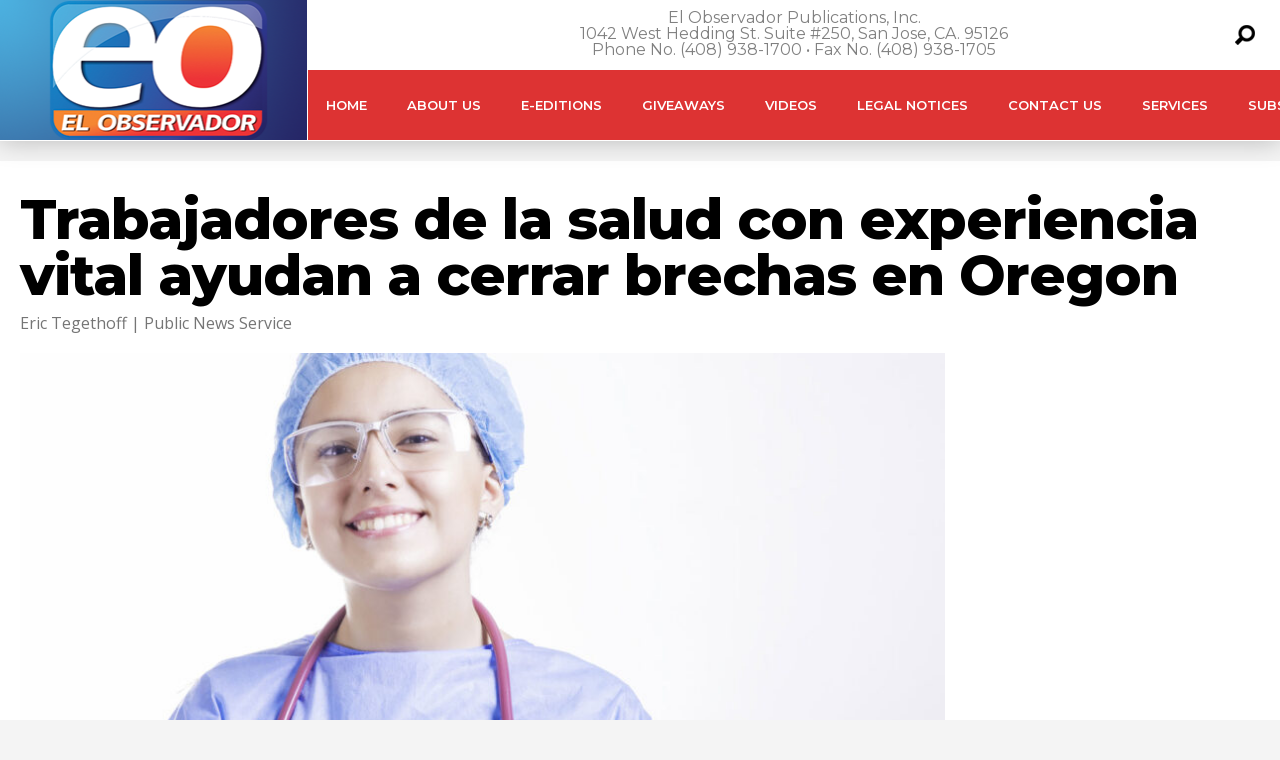

--- FILE ---
content_type: text/html; charset=utf-8
request_url: https://www.google.com/recaptcha/api2/aframe
body_size: 268
content:
<!DOCTYPE HTML><html><head><meta http-equiv="content-type" content="text/html; charset=UTF-8"></head><body><script nonce="hfmRrzQuXTQ8JQMhjCenXQ">/** Anti-fraud and anti-abuse applications only. See google.com/recaptcha */ try{var clients={'sodar':'https://pagead2.googlesyndication.com/pagead/sodar?'};window.addEventListener("message",function(a){try{if(a.source===window.parent){var b=JSON.parse(a.data);var c=clients[b['id']];if(c){var d=document.createElement('img');d.src=c+b['params']+'&rc='+(localStorage.getItem("rc::a")?sessionStorage.getItem("rc::b"):"");window.document.body.appendChild(d);sessionStorage.setItem("rc::e",parseInt(sessionStorage.getItem("rc::e")||0)+1);localStorage.setItem("rc::h",'1768980161433');}}}catch(b){}});window.parent.postMessage("_grecaptcha_ready", "*");}catch(b){}</script></body></html>